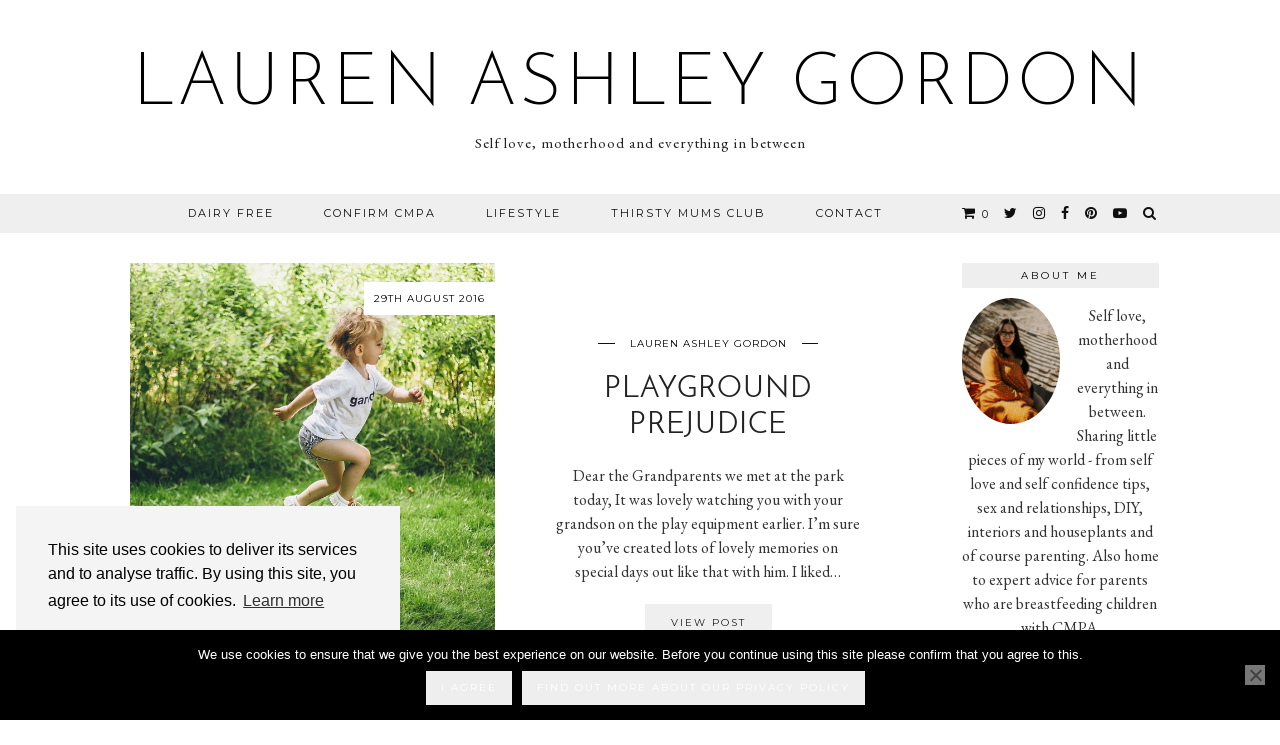

--- FILE ---
content_type: text/html; charset=UTF-8
request_url: https://dilanandme.com/tag/gender-stereotypes/
body_size: 15730
content:
<!DOCTYPE html>
<html lang="en-GB" itemscope itemtype="https://schema.org/WebSite">
<head>
	<meta charset="UTF-8">
	<meta name="viewport" content="width=device-width, initial-scale=1, maximum-scale=5">	
      <script type="text/javascript">
        (function(window, document){
          window._blogfoster=window._blogfoster || {};
          window._blogfoster.insights=window._blogfoster.insights || {};
          window._blogfoster.insights.websiteId=12616;
          var t="https://insights.blogfoster.com/v1/" + window._blogfoster.insights.websiteId + ".js";
          var e=document, s=e.createElement("script"), a=e.getElementsByTagName("script")[0];
          s.type="text/javascript"; s.defer=true; s.async=true; s.src=t; a.parentNode.insertBefore(s,a);
        })(window, document);
      </script>
    <meta name='robots' content='index, follow, max-image-preview:large, max-snippet:-1, max-video-preview:-1' />
<script>window._wca = window._wca || [];</script>

	<!-- This site is optimized with the Yoast SEO plugin v26.8 - https://yoast.com/product/yoast-seo-wordpress/ -->
	<title>gender stereotypes Archives - Lauren Ashley Gordon</title>
	<link rel="canonical" href="https://dilanandme.com/tag/gender-stereotypes/" />
	<meta property="og:locale" content="en_GB" />
	<meta property="og:type" content="article" />
	<meta property="og:title" content="gender stereotypes Archives - Lauren Ashley Gordon" />
	<meta property="og:url" content="https://dilanandme.com/tag/gender-stereotypes/" />
	<meta property="og:site_name" content="Lauren Ashley Gordon" />
	<meta name="twitter:card" content="summary_large_image" />
	<meta name="twitter:site" content="@dilanandme" />
	<script type="application/ld+json" class="yoast-schema-graph">{"@context":"https://schema.org","@graph":[{"@type":"CollectionPage","@id":"https://dilanandme.com/tag/gender-stereotypes/","url":"https://dilanandme.com/tag/gender-stereotypes/","name":"gender stereotypes Archives - Lauren Ashley Gordon","isPartOf":{"@id":"https://dilanandme.com/#website"},"primaryImageOfPage":{"@id":"https://dilanandme.com/tag/gender-stereotypes/#primaryimage"},"image":{"@id":"https://dilanandme.com/tag/gender-stereotypes/#primaryimage"},"thumbnailUrl":"https://dilanandme.com/wp-content/uploads/2016/08/509a8666_web-1.jpg","breadcrumb":{"@id":"https://dilanandme.com/tag/gender-stereotypes/#breadcrumb"},"inLanguage":"en-GB"},{"@type":"ImageObject","inLanguage":"en-GB","@id":"https://dilanandme.com/tag/gender-stereotypes/#primaryimage","url":"https://dilanandme.com/wp-content/uploads/2016/08/509a8666_web-1.jpg","contentUrl":"https://dilanandme.com/wp-content/uploads/2016/08/509a8666_web-1.jpg","width":1000,"height":667},{"@type":"BreadcrumbList","@id":"https://dilanandme.com/tag/gender-stereotypes/#breadcrumb","itemListElement":[{"@type":"ListItem","position":1,"name":"Home","item":"https://dilanandme.com/"},{"@type":"ListItem","position":2,"name":"gender stereotypes"}]},{"@type":"WebSite","@id":"https://dilanandme.com/#website","url":"https://dilanandme.com/","name":"Lauren Ashley Gordon","description":"Self love, motherhood and everything in between","potentialAction":[{"@type":"SearchAction","target":{"@type":"EntryPoint","urlTemplate":"https://dilanandme.com/?s={search_term_string}"},"query-input":{"@type":"PropertyValueSpecification","valueRequired":true,"valueName":"search_term_string"}}],"inLanguage":"en-GB"}]}</script>
	<!-- / Yoast SEO plugin. -->


<link rel='dns-prefetch' href='//cdnjs.cloudflare.com' />
<link rel='dns-prefetch' href='//stats.wp.com' />
<link rel='dns-prefetch' href='//fonts.googleapis.com' />
<link rel='dns-prefetch' href='//pipdigz.co.uk' />
<link rel="alternate" type="application/rss+xml" title="Lauren Ashley Gordon &raquo; Feed" href="https://dilanandme.com/feed/" />
<link rel="alternate" type="application/rss+xml" title="Lauren Ashley Gordon &raquo; Comments Feed" href="https://dilanandme.com/comments/feed/" />
<link rel="alternate" type="application/rss+xml" title="Lauren Ashley Gordon &raquo; gender stereotypes Tag Feed" href="https://dilanandme.com/tag/gender-stereotypes/feed/" />
		<!-- This site uses the Google Analytics by ExactMetrics plugin v8.11.1 - Using Analytics tracking - https://www.exactmetrics.com/ -->
		<!-- Note: ExactMetrics is not currently configured on this site. The site owner needs to authenticate with Google Analytics in the ExactMetrics settings panel. -->
					<!-- No tracking code set -->
				<!-- / Google Analytics by ExactMetrics -->
		<style id='wp-img-auto-sizes-contain-inline-css'>
img:is([sizes=auto i],[sizes^="auto," i]){contain-intrinsic-size:3000px 1500px}
/*# sourceURL=wp-img-auto-sizes-contain-inline-css */
</style>
<style id='wp-block-library-inline-css'>
:root{--wp-block-synced-color:#7a00df;--wp-block-synced-color--rgb:122,0,223;--wp-bound-block-color:var(--wp-block-synced-color);--wp-editor-canvas-background:#ddd;--wp-admin-theme-color:#007cba;--wp-admin-theme-color--rgb:0,124,186;--wp-admin-theme-color-darker-10:#006ba1;--wp-admin-theme-color-darker-10--rgb:0,107,160.5;--wp-admin-theme-color-darker-20:#005a87;--wp-admin-theme-color-darker-20--rgb:0,90,135;--wp-admin-border-width-focus:2px}@media (min-resolution:192dpi){:root{--wp-admin-border-width-focus:1.5px}}.wp-element-button{cursor:pointer}:root .has-very-light-gray-background-color{background-color:#eee}:root .has-very-dark-gray-background-color{background-color:#313131}:root .has-very-light-gray-color{color:#eee}:root .has-very-dark-gray-color{color:#313131}:root .has-vivid-green-cyan-to-vivid-cyan-blue-gradient-background{background:linear-gradient(135deg,#00d084,#0693e3)}:root .has-purple-crush-gradient-background{background:linear-gradient(135deg,#34e2e4,#4721fb 50%,#ab1dfe)}:root .has-hazy-dawn-gradient-background{background:linear-gradient(135deg,#faaca8,#dad0ec)}:root .has-subdued-olive-gradient-background{background:linear-gradient(135deg,#fafae1,#67a671)}:root .has-atomic-cream-gradient-background{background:linear-gradient(135deg,#fdd79a,#004a59)}:root .has-nightshade-gradient-background{background:linear-gradient(135deg,#330968,#31cdcf)}:root .has-midnight-gradient-background{background:linear-gradient(135deg,#020381,#2874fc)}:root{--wp--preset--font-size--normal:16px;--wp--preset--font-size--huge:42px}.has-regular-font-size{font-size:1em}.has-larger-font-size{font-size:2.625em}.has-normal-font-size{font-size:var(--wp--preset--font-size--normal)}.has-huge-font-size{font-size:var(--wp--preset--font-size--huge)}.has-text-align-center{text-align:center}.has-text-align-left{text-align:left}.has-text-align-right{text-align:right}.has-fit-text{white-space:nowrap!important}#end-resizable-editor-section{display:none}.aligncenter{clear:both}.items-justified-left{justify-content:flex-start}.items-justified-center{justify-content:center}.items-justified-right{justify-content:flex-end}.items-justified-space-between{justify-content:space-between}.screen-reader-text{border:0;clip-path:inset(50%);height:1px;margin:-1px;overflow:hidden;padding:0;position:absolute;width:1px;word-wrap:normal!important}.screen-reader-text:focus{background-color:#ddd;clip-path:none;color:#444;display:block;font-size:1em;height:auto;left:5px;line-height:normal;padding:15px 23px 14px;text-decoration:none;top:5px;width:auto;z-index:100000}html :where(.has-border-color){border-style:solid}html :where([style*=border-top-color]){border-top-style:solid}html :where([style*=border-right-color]){border-right-style:solid}html :where([style*=border-bottom-color]){border-bottom-style:solid}html :where([style*=border-left-color]){border-left-style:solid}html :where([style*=border-width]){border-style:solid}html :where([style*=border-top-width]){border-top-style:solid}html :where([style*=border-right-width]){border-right-style:solid}html :where([style*=border-bottom-width]){border-bottom-style:solid}html :where([style*=border-left-width]){border-left-style:solid}html :where(img[class*=wp-image-]){height:auto;max-width:100%}:where(figure){margin:0 0 1em}html :where(.is-position-sticky){--wp-admin--admin-bar--position-offset:var(--wp-admin--admin-bar--height,0px)}@media screen and (max-width:600px){html :where(.is-position-sticky){--wp-admin--admin-bar--position-offset:0px}}

/*# sourceURL=wp-block-library-inline-css */
</style><style id='global-styles-inline-css'>
:root{--wp--preset--aspect-ratio--square: 1;--wp--preset--aspect-ratio--4-3: 4/3;--wp--preset--aspect-ratio--3-4: 3/4;--wp--preset--aspect-ratio--3-2: 3/2;--wp--preset--aspect-ratio--2-3: 2/3;--wp--preset--aspect-ratio--16-9: 16/9;--wp--preset--aspect-ratio--9-16: 9/16;--wp--preset--color--black: #000000;--wp--preset--color--cyan-bluish-gray: #abb8c3;--wp--preset--color--white: #ffffff;--wp--preset--color--pale-pink: #f78da7;--wp--preset--color--vivid-red: #cf2e2e;--wp--preset--color--luminous-vivid-orange: #ff6900;--wp--preset--color--luminous-vivid-amber: #fcb900;--wp--preset--color--light-green-cyan: #7bdcb5;--wp--preset--color--vivid-green-cyan: #00d084;--wp--preset--color--pale-cyan-blue: #8ed1fc;--wp--preset--color--vivid-cyan-blue: #0693e3;--wp--preset--color--vivid-purple: #9b51e0;--wp--preset--gradient--vivid-cyan-blue-to-vivid-purple: linear-gradient(135deg,rgb(6,147,227) 0%,rgb(155,81,224) 100%);--wp--preset--gradient--light-green-cyan-to-vivid-green-cyan: linear-gradient(135deg,rgb(122,220,180) 0%,rgb(0,208,130) 100%);--wp--preset--gradient--luminous-vivid-amber-to-luminous-vivid-orange: linear-gradient(135deg,rgb(252,185,0) 0%,rgb(255,105,0) 100%);--wp--preset--gradient--luminous-vivid-orange-to-vivid-red: linear-gradient(135deg,rgb(255,105,0) 0%,rgb(207,46,46) 100%);--wp--preset--gradient--very-light-gray-to-cyan-bluish-gray: linear-gradient(135deg,rgb(238,238,238) 0%,rgb(169,184,195) 100%);--wp--preset--gradient--cool-to-warm-spectrum: linear-gradient(135deg,rgb(74,234,220) 0%,rgb(151,120,209) 20%,rgb(207,42,186) 40%,rgb(238,44,130) 60%,rgb(251,105,98) 80%,rgb(254,248,76) 100%);--wp--preset--gradient--blush-light-purple: linear-gradient(135deg,rgb(255,206,236) 0%,rgb(152,150,240) 100%);--wp--preset--gradient--blush-bordeaux: linear-gradient(135deg,rgb(254,205,165) 0%,rgb(254,45,45) 50%,rgb(107,0,62) 100%);--wp--preset--gradient--luminous-dusk: linear-gradient(135deg,rgb(255,203,112) 0%,rgb(199,81,192) 50%,rgb(65,88,208) 100%);--wp--preset--gradient--pale-ocean: linear-gradient(135deg,rgb(255,245,203) 0%,rgb(182,227,212) 50%,rgb(51,167,181) 100%);--wp--preset--gradient--electric-grass: linear-gradient(135deg,rgb(202,248,128) 0%,rgb(113,206,126) 100%);--wp--preset--gradient--midnight: linear-gradient(135deg,rgb(2,3,129) 0%,rgb(40,116,252) 100%);--wp--preset--font-size--small: 13px;--wp--preset--font-size--medium: 20px;--wp--preset--font-size--large: 36px;--wp--preset--font-size--x-large: 42px;--wp--preset--spacing--20: 0.44rem;--wp--preset--spacing--30: 0.67rem;--wp--preset--spacing--40: 1rem;--wp--preset--spacing--50: 1.5rem;--wp--preset--spacing--60: 2.25rem;--wp--preset--spacing--70: 3.38rem;--wp--preset--spacing--80: 5.06rem;--wp--preset--shadow--natural: 6px 6px 9px rgba(0, 0, 0, 0.2);--wp--preset--shadow--deep: 12px 12px 50px rgba(0, 0, 0, 0.4);--wp--preset--shadow--sharp: 6px 6px 0px rgba(0, 0, 0, 0.2);--wp--preset--shadow--outlined: 6px 6px 0px -3px rgb(255, 255, 255), 6px 6px rgb(0, 0, 0);--wp--preset--shadow--crisp: 6px 6px 0px rgb(0, 0, 0);}:where(.is-layout-flex){gap: 0.5em;}:where(.is-layout-grid){gap: 0.5em;}body .is-layout-flex{display: flex;}.is-layout-flex{flex-wrap: wrap;align-items: center;}.is-layout-flex > :is(*, div){margin: 0;}body .is-layout-grid{display: grid;}.is-layout-grid > :is(*, div){margin: 0;}:where(.wp-block-columns.is-layout-flex){gap: 2em;}:where(.wp-block-columns.is-layout-grid){gap: 2em;}:where(.wp-block-post-template.is-layout-flex){gap: 1.25em;}:where(.wp-block-post-template.is-layout-grid){gap: 1.25em;}.has-black-color{color: var(--wp--preset--color--black) !important;}.has-cyan-bluish-gray-color{color: var(--wp--preset--color--cyan-bluish-gray) !important;}.has-white-color{color: var(--wp--preset--color--white) !important;}.has-pale-pink-color{color: var(--wp--preset--color--pale-pink) !important;}.has-vivid-red-color{color: var(--wp--preset--color--vivid-red) !important;}.has-luminous-vivid-orange-color{color: var(--wp--preset--color--luminous-vivid-orange) !important;}.has-luminous-vivid-amber-color{color: var(--wp--preset--color--luminous-vivid-amber) !important;}.has-light-green-cyan-color{color: var(--wp--preset--color--light-green-cyan) !important;}.has-vivid-green-cyan-color{color: var(--wp--preset--color--vivid-green-cyan) !important;}.has-pale-cyan-blue-color{color: var(--wp--preset--color--pale-cyan-blue) !important;}.has-vivid-cyan-blue-color{color: var(--wp--preset--color--vivid-cyan-blue) !important;}.has-vivid-purple-color{color: var(--wp--preset--color--vivid-purple) !important;}.has-black-background-color{background-color: var(--wp--preset--color--black) !important;}.has-cyan-bluish-gray-background-color{background-color: var(--wp--preset--color--cyan-bluish-gray) !important;}.has-white-background-color{background-color: var(--wp--preset--color--white) !important;}.has-pale-pink-background-color{background-color: var(--wp--preset--color--pale-pink) !important;}.has-vivid-red-background-color{background-color: var(--wp--preset--color--vivid-red) !important;}.has-luminous-vivid-orange-background-color{background-color: var(--wp--preset--color--luminous-vivid-orange) !important;}.has-luminous-vivid-amber-background-color{background-color: var(--wp--preset--color--luminous-vivid-amber) !important;}.has-light-green-cyan-background-color{background-color: var(--wp--preset--color--light-green-cyan) !important;}.has-vivid-green-cyan-background-color{background-color: var(--wp--preset--color--vivid-green-cyan) !important;}.has-pale-cyan-blue-background-color{background-color: var(--wp--preset--color--pale-cyan-blue) !important;}.has-vivid-cyan-blue-background-color{background-color: var(--wp--preset--color--vivid-cyan-blue) !important;}.has-vivid-purple-background-color{background-color: var(--wp--preset--color--vivid-purple) !important;}.has-black-border-color{border-color: var(--wp--preset--color--black) !important;}.has-cyan-bluish-gray-border-color{border-color: var(--wp--preset--color--cyan-bluish-gray) !important;}.has-white-border-color{border-color: var(--wp--preset--color--white) !important;}.has-pale-pink-border-color{border-color: var(--wp--preset--color--pale-pink) !important;}.has-vivid-red-border-color{border-color: var(--wp--preset--color--vivid-red) !important;}.has-luminous-vivid-orange-border-color{border-color: var(--wp--preset--color--luminous-vivid-orange) !important;}.has-luminous-vivid-amber-border-color{border-color: var(--wp--preset--color--luminous-vivid-amber) !important;}.has-light-green-cyan-border-color{border-color: var(--wp--preset--color--light-green-cyan) !important;}.has-vivid-green-cyan-border-color{border-color: var(--wp--preset--color--vivid-green-cyan) !important;}.has-pale-cyan-blue-border-color{border-color: var(--wp--preset--color--pale-cyan-blue) !important;}.has-vivid-cyan-blue-border-color{border-color: var(--wp--preset--color--vivid-cyan-blue) !important;}.has-vivid-purple-border-color{border-color: var(--wp--preset--color--vivid-purple) !important;}.has-vivid-cyan-blue-to-vivid-purple-gradient-background{background: var(--wp--preset--gradient--vivid-cyan-blue-to-vivid-purple) !important;}.has-light-green-cyan-to-vivid-green-cyan-gradient-background{background: var(--wp--preset--gradient--light-green-cyan-to-vivid-green-cyan) !important;}.has-luminous-vivid-amber-to-luminous-vivid-orange-gradient-background{background: var(--wp--preset--gradient--luminous-vivid-amber-to-luminous-vivid-orange) !important;}.has-luminous-vivid-orange-to-vivid-red-gradient-background{background: var(--wp--preset--gradient--luminous-vivid-orange-to-vivid-red) !important;}.has-very-light-gray-to-cyan-bluish-gray-gradient-background{background: var(--wp--preset--gradient--very-light-gray-to-cyan-bluish-gray) !important;}.has-cool-to-warm-spectrum-gradient-background{background: var(--wp--preset--gradient--cool-to-warm-spectrum) !important;}.has-blush-light-purple-gradient-background{background: var(--wp--preset--gradient--blush-light-purple) !important;}.has-blush-bordeaux-gradient-background{background: var(--wp--preset--gradient--blush-bordeaux) !important;}.has-luminous-dusk-gradient-background{background: var(--wp--preset--gradient--luminous-dusk) !important;}.has-pale-ocean-gradient-background{background: var(--wp--preset--gradient--pale-ocean) !important;}.has-electric-grass-gradient-background{background: var(--wp--preset--gradient--electric-grass) !important;}.has-midnight-gradient-background{background: var(--wp--preset--gradient--midnight) !important;}.has-small-font-size{font-size: var(--wp--preset--font-size--small) !important;}.has-medium-font-size{font-size: var(--wp--preset--font-size--medium) !important;}.has-large-font-size{font-size: var(--wp--preset--font-size--large) !important;}.has-x-large-font-size{font-size: var(--wp--preset--font-size--x-large) !important;}
/*# sourceURL=global-styles-inline-css */
</style>

<style id='classic-theme-styles-inline-css'>
/*! This file is auto-generated */
.wp-block-button__link{color:#fff;background-color:#32373c;border-radius:9999px;box-shadow:none;text-decoration:none;padding:calc(.667em + 2px) calc(1.333em + 2px);font-size:1.125em}.wp-block-file__button{background:#32373c;color:#fff;text-decoration:none}
/*# sourceURL=/wp-includes/css/classic-themes.min.css */
</style>
<link crossorigin="anonymous" rel='stylesheet' id='apsp-font-opensans-css' href='//fonts.googleapis.com/css?family=Open+Sans&#038;ver=6.9' media='all' />
<link rel='stylesheet' id='apsp-frontend-css-css' href='https://dilanandme.com/wp-content/plugins/accesspress-pinterest/css/frontend.css?ver=3.3.5' media='all' />
<link rel='stylesheet' id='aalb_basics_css-css' href='https://dilanandme.com/wp-content/plugins/amazon-associates-link-builder/css/aalb_basics.css?ver=1.9.3' media='all' />
<link rel='stylesheet' id='contact-form-7-css' href='https://dilanandme.com/wp-content/plugins/contact-form-7/includes/css/styles.css?ver=6.1.4' media='all' />
<link rel='stylesheet' id='cookie-notice-front-css' href='https://dilanandme.com/wp-content/plugins/cookie-notice/css/front.min.css?ver=2.5.11' media='all' />
<link rel='stylesheet' id='woocommerce-layout-css' href='https://dilanandme.com/wp-content/plugins/woocommerce/assets/css/woocommerce-layout.css?ver=10.4.3' media='all' />
<style id='woocommerce-layout-inline-css'>

	.infinite-scroll .woocommerce-pagination {
		display: none;
	}
/*# sourceURL=woocommerce-layout-inline-css */
</style>
<link rel='stylesheet' id='woocommerce-smallscreen-css' href='https://dilanandme.com/wp-content/plugins/woocommerce/assets/css/woocommerce-smallscreen.css?ver=10.4.3' media='only screen and (max-width: 768px)' />
<link rel='stylesheet' id='woocommerce-general-css' href='https://dilanandme.com/wp-content/plugins/woocommerce/assets/css/woocommerce.css?ver=10.4.3' media='all' />
<style id='woocommerce-inline-inline-css'>
.woocommerce form .form-row .required { visibility: visible; }
/*# sourceURL=woocommerce-inline-inline-css */
</style>
<link rel='stylesheet' id='wc-gateway-ppec-frontend-css' href='https://dilanandme.com/wp-content/plugins/woocommerce-gateway-paypal-express-checkout/assets/css/wc-gateway-ppec-frontend.css?ver=2.1.3' media='all' />
<link rel='stylesheet' id='p3-core-responsive-css' href='https://pipdigz.co.uk/p3/css/core_resp.css' media='all' />
<link rel='stylesheet' id='pipdigicons-css' href='https://pipdigz.co.uk/fonts/pipdigicons.css' media='all' />
<link rel='stylesheet' id='pipdig-style-css' href='https://dilanandme.com/wp-content/themes/pipdig-equinox/style.css?ver=1590792848' media='all' />
<link rel='stylesheet' id='pipdig-responsive-css' href='https://dilanandme.com/wp-content/themes/pipdig-equinox/css/responsive.css?ver=1590792848' media='all' />
<link crossorigin="anonymous" rel='stylesheet' id='pipdig-fonts-css' href='https://fonts.googleapis.com/css?family=Montserrat|EB+Garamond:400,400i,700,700i' media='all' />
<link rel='stylesheet' id='pipdig-josefin-sans-css' href='https://pipdigz.co.uk/fonts/josefin_sans/style.css' media='all' />
<script src="https://dilanandme.com/wp/wp-includes/js/jquery/jquery.min.js?ver=3.7.1" id="jquery-core-js"></script>
<script src="https://dilanandme.com/wp/wp-includes/js/jquery/jquery-migrate.min.js?ver=3.4.1" id="jquery-migrate-js"></script>
<script src="https://dilanandme.com/wp-content/plugins/woocommerce/assets/js/jquery-blockui/jquery.blockUI.min.js?ver=2.7.0-wc.10.4.3" id="wc-jquery-blockui-js" defer data-wp-strategy="defer"></script>
<script id="wc-add-to-cart-js-extra">
var wc_add_to_cart_params = {"ajax_url":"/wp/wp-admin/admin-ajax.php","wc_ajax_url":"/?wc-ajax=%%endpoint%%","i18n_view_cart":"View basket","cart_url":"https://dilanandme.com/basket/","is_cart":"","cart_redirect_after_add":"no"};
//# sourceURL=wc-add-to-cart-js-extra
</script>
<script src="https://dilanandme.com/wp-content/plugins/woocommerce/assets/js/frontend/add-to-cart.min.js?ver=10.4.3" id="wc-add-to-cart-js" defer data-wp-strategy="defer"></script>
<script src="https://dilanandme.com/wp-content/plugins/woocommerce/assets/js/js-cookie/js.cookie.min.js?ver=2.1.4-wc.10.4.3" id="wc-js-cookie-js" defer data-wp-strategy="defer"></script>
<script id="woocommerce-js-extra">
var woocommerce_params = {"ajax_url":"/wp/wp-admin/admin-ajax.php","wc_ajax_url":"/?wc-ajax=%%endpoint%%","i18n_password_show":"Show password","i18n_password_hide":"Hide password"};
//# sourceURL=woocommerce-js-extra
</script>
<script src="https://dilanandme.com/wp-content/plugins/woocommerce/assets/js/frontend/woocommerce.min.js?ver=10.4.3" id="woocommerce-js" defer data-wp-strategy="defer"></script>
<script src="https://stats.wp.com/s-202605.js" id="woocommerce-analytics-js" defer data-wp-strategy="defer"></script>

<!-- OG: 3.2.4 -->
<meta property="og:image" content="https://dilanandme.com/wp-content/uploads/2020/05/cropped-Copy-of-Copy-of-Lauren-Ashley-Gordon-1-1.png"><meta property="og:type" content="website"><meta property="og:locale" content="en_GB"><meta property="og:site_name" content="Lauren Ashley Gordon"><meta property="og:url" content="https://dilanandme.com/tag/gender-stereotypes/"><meta property="og:title" content="gender stereotypes Archives - Lauren Ashley Gordon">

<meta property="twitter:partner" content="ogwp"><meta property="twitter:title" content="gender stereotypes Archives - Lauren Ashley Gordon"><meta property="twitter:url" content="https://dilanandme.com/tag/gender-stereotypes/">
<meta itemprop="image" content="https://dilanandme.com/wp-content/uploads/2020/05/cropped-Copy-of-Copy-of-Lauren-Ashley-Gordon-1-1.png"><meta itemprop="name" content="gender stereotypes Archives - Lauren Ashley Gordon">
<!-- /OG -->

<link rel="https://api.w.org/" href="https://dilanandme.com/wp-json/" /><link rel="alternate" title="JSON" type="application/json" href="https://dilanandme.com/wp-json/wp/v2/tags/70" /><link rel="EditURI" type="application/rsd+xml" title="RSD" href="https://dilanandme.com/wp/xmlrpc.php?rsd" />
<meta name="generator" content="WordPress 6.9" />
<meta name="generator" content="WooCommerce 10.4.3" />
<script type='text/javascript' data-cfasync='false'>var _mmunch = {'front': false, 'page': false, 'post': false, 'category': false, 'author': false, 'search': false, 'attachment': false, 'tag': false};_mmunch['tag'] = true;</script><script data-cfasync="false" src="//a.mailmunch.co/app/v1/site.js" id="mailmunch-script" data-plugin="mailmunch" data-mailmunch-site-id="326944" async></script>	<style>img#wpstats{display:none}</style>
				<!--noptimize-->
		<style>
		.p3_instagram_post{width:14.285714285714%}
				@media only screen and (max-width: 719px) {
			.p3_instagram_post {
				width: 25%;
			}
		}
				</style>
		<!--/noptimize-->
		<!--noptimize--> <!-- Cust --> <style>.more-link, .read-more, .btn, button, input[type="button"], input[type="reset"], input[type="submit"], .site-main .paging-navigation .nav-next.homepage_central_nav a {background:#eeeeee !important;border:0}.more-link, .more-link:hover, .read-more, .lem_listing_content .read-more:hover {color:#000000 !important}</style> <!-- /Cust --> <!--/noptimize-->	<noscript><style>.woocommerce-product-gallery{ opacity: 1 !important; }</style></noscript>
	<!-- There is no amphtml version available for this URL. --><link rel="icon" href="https://dilanandme.com/wp-content/uploads/2020/05/cropped-Copy-of-Copy-of-Lauren-Ashley-Gordon-1-1-32x32.png" sizes="32x32" />
<link rel="icon" href="https://dilanandme.com/wp-content/uploads/2020/05/cropped-Copy-of-Copy-of-Lauren-Ashley-Gordon-1-1-192x192.png" sizes="192x192" />
<link rel="apple-touch-icon" href="https://dilanandme.com/wp-content/uploads/2020/05/cropped-Copy-of-Copy-of-Lauren-Ashley-Gordon-1-1-180x180.png" />
<meta name="msapplication-TileImage" content="https://dilanandme.com/wp-content/uploads/2020/05/cropped-Copy-of-Copy-of-Lauren-Ashley-Gordon-1-1-270x270.png" />
	
	<!-- p3 width customizer START -->
	<style>
	.site-main .row > .col-xs-8 {
		width: 76%;
	}
	.site-main .row > .col-xs-pull-8 {
		right: 76%;
	}
	.site-main .row > .col-xs-push-8 {
		left: 76%;
	}
	.site-main .row > .col-xs-offset-8 {
		margin-left: 76%;
	}
		
	.site-main .row > .col-xs-4:not(.p3_featured_panel):not(.p3_featured_cat):not(.p_archive_item) {
		width: 24%;
	}
	.site-main .row > .col-xs-pull-4:not(.p3_featured_panel):not(.p3_featured_cat):not(.p_archive_item) {
		right: 24%;
	}
	.site-main .row > .col-xs-push-4:not(.p3_featured_panel):not(.p3_featured_cat):not(.p_archive_item) {
		left: 24%;
	}
	.site-main .row > .col-xs-offset-4:not(.p3_featured_panel):not(.p3_featured_cat):not(.p_archive_item) {
		margin-left: 24%;
	}
		
		
		
	@media (min-width: 768px) { 
		.site-main .row > .col-sm-8 {
			width: 76%;
		}
		.site-main .row > .col-sm-pull-8 {
			right: 76%;
		}
		.site-main .row > .col-sm-push-8 {
			left: 76%;
		}
		.site-main .row > .col-sm-offset-8 {
			margin-left: 76%;
		}
		
		.site-main .row > .col-sm-4:not(.p3_featured_panel):not(.p3_featured_cat):not(.p_archive_item) {
			width: 24%;
		}
		.site-main .row > .col-sm-pull-4:not(.p3_featured_panel):not(.p3_featured_cat):not(.p_archive_item) {
			right: 24%;
		}
		.site-main .row > .col-sm-push-4:not(.p3_featured_panel):not(.p3_featured_cat):not(.p_archive_item) {
			left: 24%;
		}
		.site-main .row > .col-sm-offset-4:not(.p3_featured_panel):not(.p3_featured_cat):not(.p_archive_item) {
			margin-left: 24%;
		}
	}
		
	@media (min-width: 992px) {
		.site-main .row > .col-md-8 {
			width: 76%;
		}
		.site-main .row > .col-md-pull-8 {
			right: 76%;
		}
		.site-main .row > .col-md-push-8 {
			left: 76%;
		}
		.site-main .row > .col-md-offset-8 {
			margin-left: 76%;
		}
		
		.site-main .row > .col-md-4:not(.p3_featured_panel):not(.p3_featured_cat):not(.p_archive_item) {
			width: 24%;
		}
		.site-main .row > .col-md-pull-4:not(.p3_featured_panel):not(.p3_featured_cat):not(.p_archive_item) {
			right: 24%;
		}
		.site-main .row > .col-md-push-4:not(.p3_featured_panel):not(.p3_featured_cat):not(.p_archive_item) {
			left: 24%;
		}
		.site-main .row > .col-md-offset-4:not(.p3_featured_panel):not(.p3_featured_cat):not(.p_archive_item) {
			margin-left: 24%;
		}
	}
		
	@media (min-width: 1200px) {
		.site-main .row > .col-lg-8 {
			width: 76%;
		}
		.site-main .row > .col-lg-pull-8 {
			right: 76%;
		}
		.site-main .row > .col-lg-push-8 {
			left: 76%;
		}
		.site-main .row > .col-lg-offset-8 {
			margin-left: 76%;
		}
		
		.site-main .row > .col-lg-4:not(.p3_featured_panel):not(.p3_featured_cat):not(.p_archive_item) {
			width: 24%;
		}
		.site-main .row > .col-lg-pull-4:not(.p3_featured_panel):not(.p3_featured_cat):not(.p_archive_item) {
			right: 24%;
		}
		.site-main .row > .col-lg-push-4:not(.p3_featured_panel):not(.p3_featured_cat):not(.p_archive_item) {
			left: 24%;
		}
		.site-main .row > .col-lg-offset-4:not(.p3_featured_panel):not(.p3_featured_cat):not(.p_archive_item) {
			margin-left: 24%;
		}
	}
	</style>
	<!-- p3 width customizer END -->
	
		<link rel='stylesheet' id='wc-blocks-style-css' href='https://dilanandme.com/wp-content/plugins/woocommerce/assets/client/blocks/wc-blocks.css?ver=wc-10.4.3' media='all' />
</head>

<body class="archive tag tag-gender-stereotypes tag-70 wp-theme-pipdig-equinox theme-pipdig-equinox cookies-not-set woocommerce-no-js pipdig_sidebar_active">

	
		
	<header class="site-header nopin">
		<div class="clearfix container">
			<div class="site-branding">
						<div class="site-title">
					<a href="https://dilanandme.com/" title="Lauren Ashley Gordon" rel="home">
						Lauren Ashley Gordon					</a>
				</div>
							<div class="site-description">Self love, motherhood and everything in between</div>			</div>
		</div>
	</header><!-- .site-header -->

	<div class="site-top">
				<div class="clearfix container">
			<nav id="main_menu_under_header" class="site-menu">
				<div class="clearfix menu-bar"><ul id="menu-main-menu" class="menu"><li id="menu-item-1779" class="menu-item menu-item-type-post_type menu-item-object-page menu-item-has-children menu-item-1779"><a href="https://dilanandme.com/dairyfree/">Dairy Free</a>
<ul class="sub-menu">
	<li id="menu-item-6561" class="menu-item menu-item-type-post_type menu-item-object-post menu-item-6561"><a href="https://dilanandme.com/survival-guide-cmpa/">The Ultimate Survival Guide For Breastfeeding With CMPA</a></li>
	<li id="menu-item-4278" class="menu-item menu-item-type-post_type menu-item-object-page menu-item-4278"><a href="https://dilanandme.com/dairyfree/treats-list/">Dairy &#038; Soya Free Treats List</a></li>
	<li id="menu-item-4279" class="menu-item menu-item-type-post_type menu-item-object-post menu-item-4279"><a href="https://dilanandme.com/confirm-cmpa/">How To Confirm CMPA</a></li>
	<li id="menu-item-4276" class="menu-item menu-item-type-post_type menu-item-object-post menu-item-4276"><a href="https://dilanandme.com/alternative-milks-cmpa/">Dairy Free Milks Comparison Chart</a></li>
	<li id="menu-item-6564" class="menu-item menu-item-type-post_type menu-item-object-post menu-item-6564"><a href="https://dilanandme.com/milk-ladder-guide/">Milk Ladder Guide – Breastfeeding With CMPA</a></li>
	<li id="menu-item-6566" class="menu-item menu-item-type-post_type menu-item-object-post menu-item-6566"><a href="https://dilanandme.com/cmpa-moving-on-from-breastfeeding/">Breastfeeding With CMPA – Thinking About Moving On From Breastfeeding?</a></li>
	<li id="menu-item-4274" class="menu-item menu-item-type-post_type menu-item-object-post menu-item-4274"><a href="https://dilanandme.com/when-symptoms-havent-gone-breastfeeding-with-cmpa/">When Dairy Free Doesn’t Work</a></li>
	<li id="menu-item-6563" class="menu-item menu-item-type-post_type menu-item-object-post menu-item-6563"><a href="https://dilanandme.com/tips-for-keeping-a-food-diary-breastfeeding-with-cmpa/">Tips for Keeping a Food Diary – Breastfeeding With CMPA</a></li>
</ul>
</li>
<li id="menu-item-7400" class="menu-item menu-item-type-post_type menu-item-object-post menu-item-7400"><a href="https://dilanandme.com/confirm-cmpa/">Confirm CMPA</a></li>
<li id="menu-item-7399" class="menu-item menu-item-type-taxonomy menu-item-object-category menu-item-has-children menu-item-7399"><a href="https://dilanandme.com/category/lauren-ashley-gordon/">Lifestyle</a>
<ul class="sub-menu">
	<li id="menu-item-7392" class="menu-item menu-item-type-taxonomy menu-item-object-category menu-item-7392"><a href="https://dilanandme.com/category/lauren-ashley-gordon/self-love/">Self Love</a></li>
	<li id="menu-item-7393" class="menu-item menu-item-type-taxonomy menu-item-object-category menu-item-7393"><a href="https://dilanandme.com/category/lauren-ashley-gordon/relationships/">Relationships</a></li>
	<li id="menu-item-7394" class="menu-item menu-item-type-taxonomy menu-item-object-category menu-item-7394"><a href="https://dilanandme.com/category/lauren-ashley-gordon/parenting/">Parenting</a></li>
	<li id="menu-item-7382" class="menu-item menu-item-type-taxonomy menu-item-object-category menu-item-7382"><a href="https://dilanandme.com/category/lauren-ashley-gordon/interiors/">Interiors</a></li>
	<li id="menu-item-7395" class="menu-item menu-item-type-taxonomy menu-item-object-category menu-item-7395"><a href="https://dilanandme.com/category/lauren-ashley-gordon/travel/">Travel</a></li>
	<li id="menu-item-7396" class="menu-item menu-item-type-taxonomy menu-item-object-category menu-item-7396"><a href="https://dilanandme.com/category/lauren-ashley-gordon/home-education/">Home Education</a></li>
</ul>
</li>
<li id="menu-item-6145" class="menu-item menu-item-type-post_type menu-item-object-page menu-item-6145"><a href="https://dilanandme.com/thirstymumsclub/">Thirsty Mums Club</a></li>
<li id="menu-item-1928" class="menu-item menu-item-type-post_type menu-item-object-page menu-item-has-children menu-item-1928"><a href="https://dilanandme.com/contact/">Contact</a>
<ul class="sub-menu">
	<li id="menu-item-831" class="menu-item menu-item-type-post_type menu-item-object-page menu-item-831"><a href="https://dilanandme.com/work-with-me/">Work With Me</a></li>
	<li id="menu-item-1927" class="menu-item menu-item-type-post_type menu-item-object-page menu-item-1927"><a href="https://dilanandme.com/disclosure/">Disclosure</a></li>
	<li id="menu-item-4272" class="menu-item menu-item-type-post_type menu-item-object-page menu-item-privacy-policy menu-item-4272"><a href="https://dilanandme.com/?page_id=4167">Website Privacy Policy</a></li>
</ul>
</li>
<li class="socialz top-socialz"><a href="https://dilanandme.com/basket/" rel="nofollow noopener" aria-label="Shopping cart" title="Shopping cart"><i class="pipdigicons pipdigicons-shopping-cart"></i><span id="p3_navbar_cart_count"> 0</span></a><a href="https://twitter.com/dilanandme" target="_blank" rel="nofollow noopener" aria-label="twitter" title="twitter"><i class="pipdigicons pipdigicons-twitter"></i></a><a href="https://instagram.com/laurenashleygordon" target="_blank" rel="nofollow noopener" aria-label="instagram" title="instagram"><i class="pipdigicons pipdigicons-instagram"></i></a><a href="https://www.facebook.com/Dilanandme" target="_blank" rel="nofollow noopener" aria-label="facebook" title="facebook"><i class="pipdigicons pipdigicons-facebook"></i></a><a href="https://uk.pinterest.com/Dilan_andme/" target="_blank" rel="nofollow noopener" aria-label="pinterest" title="pinterest"><i class="pipdigicons pipdigicons-pinterest"></i></a><a href="https://www.youtube.com/channel/UCVoJBdpUijnVoLRMVNcmF4Q" target="_blank" rel="nofollow noopener" aria-label="youtube" title="youtube"><i class="pipdigicons pipdigicons-youtube-play"></i></a><a id="p3_search_btn" class="toggle-search" aria-label="Search" title="Search"><i class="pipdigicons pipdigicons-search"></i></a></li><li class="pipdig_navbar_search"><form role="search" method="get" class="search-form" action="https://dilanandme.com/">
	<div class="form-group">
		<input type="search" class="form-control" placeholder="Type some keywords..." value="" name="s" autocomplete="off">
	</div>
</form></li></ul></div>			</nav><!-- .site-menu -->
		</div>
					</div><!-- .site-top -->
	
	
	<div class="site-main">
	
		
				
			
				
				
		<div class="clearfix container">
		
						
			
	
	<div class="row">
	
			
		<div id="content" class="col-sm-8 content-area">
		
				
		
				
						
									<article id="post-248" class="clearfix post-248 post type-post status-publish format-standard has-post-thumbnail hentry category-lauren-ashley-gordon category-parenting tag-equal-opportunities tag-equal-rights tag-feminism tag-gender-inquality tag-gender-pay-gap tag-gender-stereotypes">

	<div class="col-sm-6 post-listing">
		<a href="https://dilanandme.com/playground-prejudice/" title="Playground Prejudice" >
							<div class="post-listing-img nopin" style="background-image:url(https://dilanandme.com/wp-content/uploads/2016/08/509a8666_web-1.jpg);">
												<div class="left-right-date right-date pipdig_meta"><time datetime="2016-08">29th August 2016</time></div>
								<img src="[data-uri]" alt="Playground Prejudice" class="p3_invisible" data-pin-nopin="true" data-data-pin-media="https://dilanandme.com/wp-content/uploads/2016/08/509a8666_web-1.jpg" data-pin-description="Playground Prejudice" data-p3-pin-link="https://dilanandme.com/playground-prejudice/" />
			</div>
		</a>
	</div>
		
	<div class="col-sm-6 post-listing lem_listing_content">
		
		<div class="entry-meta entry-line" style="display:none">
			<span class="date-bar-white-bg"><span class="vcard author show-author"><span class="fn"><a href="https://dilanandme.com/author/dhib_2120/" title="Posts by Dilan and Me" rel="author">Dilan and Me</a></span><span class="show-author"> / </span></span><span class="entry-date updated"><time datetime="2016-08">29th August 2016</time></span></span>
		</div>

		<div class="pipdig_geo_tag pipdig_meta">
						<span >
			<a href="https://dilanandme.com/category/lauren-ashley-gordon/">Lauren Ashley Gordon</a>			</span>
		</div>
		
		<h2 class="entry-title p_post_titles_font"><a href="https://dilanandme.com/playground-prejudice/" rel="bookmark">Playground Prejudice</a></h2>
		
		<p>Dear the Grandparents we met at the park today, It was lovely watching you with your grandson on the play equipment earlier. I&#8217;m sure you&#8217;ve created lots of lovely memories on special days out like that with him. I liked&hellip;</p>
		
					<a class="read-more" href="https://dilanandme.com/playground-prejudice/" style="margin-bottom:12px;">View Post</a>
				
					<div class="listing-comments pipdig_meta"><a href="https://dilanandme.com/playground-prejudice/" data-disqus-url="https://dilanandme.com/playground-prejudice/"><i class="pipdigicons pipdigicons-comments"></i> 6 Comments</a></div>
				
		<div class="addthis_toolbox"><span class="p3_share_title">  </span><a href="https://www.facebook.com/sharer.php?u=https://dilanandme.com/playground-prejudice/" target="_blank" rel="nofollow noopener" aria-label="Share on Facebook" title="Share on Facebook"><i class="pipdigicons pipdigicons-facebook" aria-hidden="true"></i></a><a href="https://twitter.com/share?url=https://dilanandme.com/playground-prejudice/&#038;text=Playground%20Prejudice&#038;via=dilanandme" target="_blank" rel="nofollow noopener" aria-label="Share on Twitter" title="Share on Twitter"><i class="pipdigicons pipdigicons-twitter" aria-hidden="true"></i></a><a href="https://pinterest.com/pin/create/link/?url=https://dilanandme.com/playground-prejudice/&#038;media=https://dilanandme.com/wp-content/uploads/2016/08/509a8666_web-1.jpg&#038;description=Playground%20Prejudice" target="_blank" rel="nofollow noopener" aria-label="Share on Pinterest" title="Share on Pinterest"><i class="pipdigicons pipdigicons-pinterest" aria-hidden="true"></i></a></div>	</div>
	
		<!--noptimize-->
	<script type="application/ld+json">
	{
		"@context": "https://schema.org", 
		"@type": "BlogPosting",
		"headline": "Playground Prejudice",
		"image": {
			"@type": "imageObject",
			"url": "https://dilanandme.com/wp-content/uploads/2016/08/509a8666_web-1-800x534.jpg",
			"height": "200",
			"width": "300"
		},
		"publisher": {
			"@type": "Organization",
			"name": "Lauren Ashley Gordon",
			"logo": {
				"@type": "imageObject",
				"url": "https://pipdigz.co.uk/p3/img/placeholder-publisher.png"
			}
		},
		"mainEntityOfPage": "https://dilanandme.com/playground-prejudice/",
		"url": "https://dilanandme.com/playground-prejudice/",
		"datePublished": "2016-08-29",
		"dateModified": "2020-05-30",
		"description": "Dear the Grandparents we met at the park today, It was lovely watching you with your grandson on the play equipment earlier. I&#8217;m sure you&#8217;ve created lots of lovely memories on special days out like that with him. I liked&hellip;",
		"articleBody": "Dear the Grandparents we met at the park today, It was lovely watching you with your grandson on the play equipment earlier. I&#8217;m sure you&#8217;ve created lots of lovely memories on special days out like that with him. I liked&hellip;",
		"author": {
			"@type": "Person",
			"name": "Dilan and Me"
		}
	}
	</script>
	<!--/noptimize-->
		
</article><!-- #post-248 -->

				
			
			
			<div class="clearfix"></div>
			<div class="next-prev-hider"></div>
			
				
		
		</div><!-- .content-area -->

		
	<div class="col-sm-4 site-sidebar nopin" role="complementary">
		<aside id="pipdig_widget_profile-4" class="widget pipdig_widget_profile"><h3 class="widget-title"><span>About Me</span></h3><img src="https://dilanandme.com/wp-content/uploads/2020/05/laurenashleygordon-800x1025.png" alt="" style="-webkit-border-radius:50%;-moz-border-radius:50%;border-radius:50%;" data-pin-nopin="true" class="nopin profile_col_50" /><p>Self love, motherhood and everything in between. Sharing little pieces of my world - from self love and self confidence tips, sex and relationships, DIY, interiors and houseplants and of course parenting. Also home to expert advice for parents who are breastfeeding children with CMPA.</p>
<div class="clearfix"></div></aside><aside id="pipdig_widget_popular_posts-3" class="widget pipdig_widget_popular_posts"><h3 class="widget-title"><span>More From Me</span></h3>
	<ul id="p3_pop_widget_65574700" class="p3_popular_posts_widget" class="nopin">
	
		
		
			
					<li>
				<a href="https://dilanandme.com/strep-vs-a-common-sore-throat-how-parents-can-tell-the-difference/" aria-label="Strep vs a Common Sore Throat: How Parents Can Tell the Difference">
											<div class="p3_cover_me " style="background-image:url(https://pipdigz.co.uk/p3/img/catch-placeholder.jpg);">
							<img src="[data-uri]" alt="Strep vs a Common Sore Throat: How Parents Can Tell the Difference" class="p3_invisible" />
						</div>
										<h4 class="p_post_titles_font">Strep vs a Common Sore Throat: How Parents Can Tell the &hellip;</h4>
				</a>
			</li>
		
			
					<li>
				<a href="https://dilanandme.com/understanding-and-supporting-your-childs-relationship-with-food/" aria-label="Understanding and Supporting Your Child&#8217;s Relationship with Food">
											<div class="p3_cover_me " style="background-image:url(https://pipdigz.co.uk/p3/img/catch-placeholder.jpg);">
							<img src="[data-uri]" alt="Understanding and Supporting Your Child&#8217;s Relationship with Food" class="p3_invisible" />
						</div>
										<h4 class="p_post_titles_font">Understanding and Supporting Your Child&#8217;s Relationship with Food</h4>
				</a>
			</li>
		
			
					<li>
				<a href="https://dilanandme.com/navigating-single-motherhood/" aria-label="Navigating single motherhood">
											<div class="p3_cover_me " style="background-image:url(https://pipdigz.co.uk/p3/img/catch-placeholder.jpg);">
							<img src="[data-uri]" alt="Navigating single motherhood" class="p3_invisible" />
						</div>
										<h4 class="p_post_titles_font">Navigating single motherhood</h4>
				</a>
			</li>
		
			</ul>
	
	</aside><aside id="search-2" class="widget widget_search"><h3 class="widget-title"><span>Search</span></h3><form role="search" method="get" class="search-form" action="https://dilanandme.com/">
	<div class="form-group">
		<input type="search" class="form-control" placeholder="Type some keywords..." value="" name="s" autocomplete="off">
	</div>
</form></aside><aside id="pipdig_widget_social_icons-2" class="widget pipdig_widget_social_icons"><div class="socialz"><a href="https://twitter.com/dilanandme" target="_blank" rel="nofollow noopener" aria-label="twitter" title="twitter"><i class="pipdigicons pipdigicons-twitter" aria-hidden="true"></i></a><a href="https://instagram.com/laurenashleygordon" target="_blank" rel="nofollow noopener" aria-label="instagram" title="instagram"><i class="pipdigicons pipdigicons-instagram" aria-hidden="true"></i></a><a href="https://www.facebook.com/Dilanandme" target="_blank" rel="nofollow noopener" aria-label="facebook" title="facebook"><i class="pipdigicons pipdigicons-facebook" aria-hidden="true"></i></a><a href="https://uk.pinterest.com/Dilan_andme/" target="_blank" rel="nofollow noopener" aria-label="pinterest" title="pinterest"><i class="pipdigicons pipdigicons-pinterest" aria-hidden="true"></i></a><a href="https://www.youtube.com/dilanandme" target="_blank" rel="nofollow noopener" aria-label="youtube" title="youtube"><i class="pipdigicons pipdigicons-youtube-play" aria-hidden="true"></i></a><a href="mailto:contact@dilanandme.com" aria-label="Email" title="Email"><i class="pipdigicons pipdigicons-envelope" aria-hidden="true"></i></a></div></aside><aside id="pipdig_widget_pinterest-2" class="widget pipdig_widget_pinterest"><h3 class="widget-title"><span>Pinterest</span></h3>				<div id="p3_pinterest_widget_57616878" class="p3_pinterest_widget">
				<style>
					#p3_pinterest_widget_57616878 .p3_pinterest_post {
						width: 50%;
						border: 2px solid #fff					}
				</style>
									<a href="https://pinterest.com/Dilan_andme" class="p3_pinterest_post " style="background-image:url(https://i.pinimg.com/236x/b4/a1/9f/b4a19f351e210c1d37698735a24de571.jpg);" rel="nofollow noopener" target="_blank" aria-label="Pinterest">
						<img src="[data-uri]" class="p3_invisible" alt=""/>
					</a>
									<a href="https://pinterest.com/Dilan_andme" class="p3_pinterest_post " style="background-image:url(https://i.pinimg.com/236x/0e/c0/c9/0ec0c9cccd3595e1d6d156307e96592d.jpg);" rel="nofollow noopener" target="_blank" aria-label="Pinterest">
						<img src="[data-uri]" class="p3_invisible" alt=""/>
					</a>
									<a href="https://pinterest.com/Dilan_andme" class="p3_pinterest_post " style="background-image:url(https://i.pinimg.com/236x/24/ac/b4/24acb4e9d379f85fcedf2b0364e401e9.jpg);" rel="nofollow noopener" target="_blank" aria-label="Pinterest">
						<img src="[data-uri]" class="p3_invisible" alt=""/>
					</a>
									<a href="https://pinterest.com/Dilan_andme" class="p3_pinterest_post " style="background-image:url(https://i.pinimg.com/236x/46/f6/32/46f632aa09fef68365965bb826df282e.jpg);" rel="nofollow noopener" target="_blank" aria-label="Pinterest">
						<img src="[data-uri]" class="p3_invisible" alt=""/>
					</a>
								<div class="clearfix"></div>
				</div>
									<div class="clearfix"></div>
					<p style="margin: 10px 0"><a href="https://pinterest.com/Dilan_andme" target="_blank" rel="nofollow noopener" style="color: #000;"><i class="pipdigicons pipdigicons-pinterest" style="font-size: 15px;"></i> Follow on Pinterest</a></p>
				</aside>	</div><!-- .site-sidebar -->
	
		
		
	</div>

		</div>
	</div><!-- .site-main -->
	
	
	<div class="hide-back-to-top"><div id="back-top"><a href="#top"><i class="pipdigicons pipdigicons-chevron-up"></i></a></div></div>
	
	<div id="p3_sticky_stop"></div>

		
		
		
			<div class="clearfix extra-footer-outer social-footer-outer"><div class="container"><div class="row social-footer"><div class="col-sm-5ths"><a href="https://twitter.com/dilanandme" target="_blank" rel="nofollow noopener" aria-label="Twitter" title="Twitter"><i class="pipdigicons pipdigicons-twitter" aria-hidden="true"></i> Twitter<span class="social-footer-counters"> | 1575</span></a></div><div class="col-sm-5ths"><a href="https://instagram.com/laurenashleygordon" target="_blank" rel="nofollow noopener" aria-label="Instagram" title="Instagram"><i class="pipdigicons pipdigicons-instagram" aria-hidden="true"></i> Instagram<span class="social-footer-counters"> | 25481</span></a></div><div class="col-sm-5ths"><a href="https://www.facebook.com/Dilanandme" target="_blank" rel="nofollow noopener" aria-label="Facebook" title="Facebook"><i class="pipdigicons pipdigicons-facebook" aria-hidden="true"></i> Facebook<span class="social-footer-counters"> | 4838</span></a></div><div class="col-sm-5ths"><a href="https://uk.pinterest.com/Dilan_andme/" target="_blank" rel="nofollow noopener" aria-label="Pinterest" title="Pinterest"><i class="pipdigicons pipdigicons-pinterest" aria-hidden="true"></i> Pinterest<span class="social-footer-counters"> | 595</span></a></div><div class="col-sm-5ths"><a href="https://www.bloglovin.com/blogs/dilan-me-17035569" target="_blank" rel="nofollow noopener" aria-label="Bloglovin" title="Bloglovin"><i class="pipdigicons pipdigicons-plus" aria-hidden="true"></i> Bloglovin<span class="social-footer-counters"> | 243</span></a></div></div>	
</div>
</div>
<style scoped>#instagramz{margin-top:0}</style>		
		
	<footer class="site-footer">
		<div class="clearfix container">
			<div class="row">
								<div class="col-sm-8 site-info">
											&copy; 2026 <a href="https://dilanandme.com/">Lauren Ashley Gordon</a>
														</div>
				
				<div class="col-sm-4 site-credit">
					<a href="https://www.pipdig.co" target="_blank">WordPress Theme by <span style="text-transform:lowercase;letter-spacing:1px">pipdig</span></a>				</div>
			</div>
		</div>
	</footer>
	
<script type="speculationrules">
{"prefetch":[{"source":"document","where":{"and":[{"href_matches":"/*"},{"not":{"href_matches":["/wp/wp-*.php","/wp/wp-admin/*","/wp-content/uploads/*","/wp-content/*","/wp-content/plugins/*","/wp-content/themes/pipdig-equinox/*","/*\\?(.+)"]}},{"not":{"selector_matches":"a[rel~=\"nofollow\"]"}},{"not":{"selector_matches":".no-prefetch, .no-prefetch a"}}]},"eagerness":"conservative"}]}
</script>
	<script>
		(function () {
			var c = document.body.className;
			c = c.replace(/woocommerce-no-js/, 'woocommerce-js');
			document.body.className = c;
		})();
	</script>
	<script src="https://dilanandme.com/wp-content/plugins/accesspress-pinterest/js/jquery-masionary.js?ver=3.3.5&#039; async=&#039;async" id="masionary-js-js"></script>
<script src="https://dilanandme.com/wp-content/plugins/accesspress-pinterest/js/frontend.js?ver=3.3.5&#039; async=&#039;async" id="frontend-js-js"></script>
<script src="https://dilanandme.com/wp/wp-includes/js/imagesloaded.min.js?ver=5.0.0" id="imagesloaded-js"></script>
<script src="https://dilanandme.com/wp/wp-includes/js/masonry.min.js?ver=4.2.2" id="masonry-js"></script>
<script src="https://dilanandme.com/wp/wp-includes/js/jquery/jquery.masonry.min.js?ver=3.1.2b" id="jquery-masonry-js"></script>
<script src="https://dilanandme.com/wp/wp-includes/js/dist/hooks.min.js?ver=dd5603f07f9220ed27f1" id="wp-hooks-js"></script>
<script src="https://dilanandme.com/wp/wp-includes/js/dist/i18n.min.js?ver=c26c3dc7bed366793375" id="wp-i18n-js"></script>
<script id="wp-i18n-js-after">
wp.i18n.setLocaleData( { 'text direction\u0004ltr': [ 'ltr' ] } );
//# sourceURL=wp-i18n-js-after
</script>
<script src="https://dilanandme.com/wp-content/plugins/contact-form-7/includes/swv/js/index.js?ver=6.1.4" id="swv-js"></script>
<script id="contact-form-7-js-before">
var wpcf7 = {
    "api": {
        "root": "https:\/\/dilanandme.com\/wp-json\/",
        "namespace": "contact-form-7\/v1"
    },
    "cached": 1
};
//# sourceURL=contact-form-7-js-before
</script>
<script src="https://dilanandme.com/wp-content/plugins/contact-form-7/includes/js/index.js?ver=6.1.4" id="contact-form-7-js"></script>
<script id="cookie-notice-front-js-before">
var cnArgs = {"ajaxUrl":"https:\/\/dilanandme.com\/wp\/wp-admin\/admin-ajax.php","nonce":"e7d331c36a","hideEffect":"fade","position":"bottom","onScroll":true,"onScrollOffset":100,"onClick":false,"cookieName":"cookie_notice_accepted","cookieTime":2592000,"cookieTimeRejected":2592000,"globalCookie":false,"redirection":false,"cache":true,"revokeCookies":false,"revokeCookiesOpt":"automatic"};

//# sourceURL=cookie-notice-front-js-before
</script>
<script src="https://dilanandme.com/wp-content/plugins/cookie-notice/js/front.min.js?ver=2.5.11" id="cookie-notice-front-js"></script>
<script id="mailchimp-woocommerce-js-extra">
var mailchimp_public_data = {"site_url":"https://dilanandme.com/wp","ajax_url":"https://dilanandme.com/wp/wp-admin/admin-ajax.php","disable_carts":"","subscribers_only":"","language":"en","allowed_to_set_cookies":"1"};
//# sourceURL=mailchimp-woocommerce-js-extra
</script>
<script src="https://dilanandme.com/wp-content/plugins/mailchimp-for-woocommerce/public/js/mailchimp-woocommerce-public.min.js?ver=5.5.1.07" id="mailchimp-woocommerce-js"></script>
<script src="https://cdnjs.cloudflare.com/ajax/libs/jquery.cycle2/20140415/jquery.cycle2.swipe.min.js" id="pipdig-cycle-swipe-js"></script>
<script src="https://cdnjs.cloudflare.com/ajax/libs/jquery-easing/1.4.1/jquery.easing.min.js" id="jquery-easing-js"></script>
<script src="https://cdnjs.cloudflare.com/ajax/libs/SlickNav/1.0.10/jquery.slicknav.min.js" id="pipdig-slicknav-js"></script>
<script src="https://dilanandme.com/wp-content/themes/pipdig-equinox/scripts.js" id="pipdig-scripts-js"></script>
<script src="https://dilanandme.com/wp/wp-includes/js/dist/vendor/wp-polyfill.min.js?ver=3.15.0" id="wp-polyfill-js"></script>
<script src="https://dilanandme.com/wp-content/plugins/jetpack/jetpack_vendor/automattic/woocommerce-analytics/build/woocommerce-analytics-client.js?minify=false&amp;ver=75adc3c1e2933e2c8c6a" id="woocommerce-analytics-client-js" defer data-wp-strategy="defer"></script>
<script src="https://dilanandme.com/wp-content/plugins/woocommerce/assets/js/sourcebuster/sourcebuster.min.js?ver=10.4.3" id="sourcebuster-js-js"></script>
<script id="wc-order-attribution-js-extra">
var wc_order_attribution = {"params":{"lifetime":1.0e-5,"session":30,"base64":false,"ajaxurl":"https://dilanandme.com/wp/wp-admin/admin-ajax.php","prefix":"wc_order_attribution_","allowTracking":true},"fields":{"source_type":"current.typ","referrer":"current_add.rf","utm_campaign":"current.cmp","utm_source":"current.src","utm_medium":"current.mdm","utm_content":"current.cnt","utm_id":"current.id","utm_term":"current.trm","utm_source_platform":"current.plt","utm_creative_format":"current.fmt","utm_marketing_tactic":"current.tct","session_entry":"current_add.ep","session_start_time":"current_add.fd","session_pages":"session.pgs","session_count":"udata.vst","user_agent":"udata.uag"}};
//# sourceURL=wc-order-attribution-js-extra
</script>
<script src="https://dilanandme.com/wp-content/plugins/woocommerce/assets/js/frontend/order-attribution.min.js?ver=10.4.3" id="wc-order-attribution-js"></script>
<script id="jetpack-stats-js-before">
_stq = window._stq || [];
_stq.push([ "view", {"v":"ext","blog":"179829184","post":"0","tz":"0","srv":"dilanandme.com","arch_tag":"gender-stereotypes","arch_results":"1","j":"1:15.4"} ]);
_stq.push([ "clickTrackerInit", "179829184", "0" ]);
//# sourceURL=jetpack-stats-js-before
</script>
<script src="https://stats.wp.com/e-202605.js" id="jetpack-stats-js" defer data-wp-strategy="defer"></script>
<script>
jQuery(document).ready(function($) {
	
	var combinedMenu = $('#main_menu_under_header .menu').clone();
	
		combinedMenu.slicknav({
		label: '<i class="pipdigicons pipdigicons-bars"></i>',
		duration: 450,
		brand: '<a href="https://dilanandme.com/basket/" rel="nofollow noopener" aria-label="Shopping cart" title="Shopping cart"><i class="pipdigicons pipdigicons-shopping-cart"></i><span id="p3_navbar_cart_count"> 0</span></a><a href="https://twitter.com/dilanandme" target="_blank" rel="nofollow noopener" aria-label="twitter" title="twitter"><i class="pipdigicons pipdigicons-twitter"></i></a><a href="https://instagram.com/laurenashleygordon" target="_blank" rel="nofollow noopener" aria-label="instagram" title="instagram"><i class="pipdigicons pipdigicons-instagram"></i></a><a href="https://www.facebook.com/Dilanandme" target="_blank" rel="nofollow noopener" aria-label="facebook" title="facebook"><i class="pipdigicons pipdigicons-facebook"></i></a><a href="https://uk.pinterest.com/Dilan_andme/" target="_blank" rel="nofollow noopener" aria-label="pinterest" title="pinterest"><i class="pipdigicons pipdigicons-pinterest"></i></a><a href="https://www.youtube.com/channel/UCVoJBdpUijnVoLRMVNcmF4Q" target="_blank" rel="nofollow noopener" aria-label="youtube" title="youtube"><i class="pipdigicons pipdigicons-youtube-play"></i></a><a href="#" id="toggle-search-mobile"><i class="pipdigicons pipdigicons-search"></i></a>',
		closedSymbol: '<i class="pipdigicons pipdigicons-chevron-right"></i>',
		openedSymbol: '<i class="pipdigicons pipdigicons-chevron-down"></i>',
		beforeOpen: function(){
			$('.slicknav_menu .slicknav_menutxt').html('<i class="pipdigicons pipdigicons-close"></i>');
		},
		beforeClose: function(){
			$('.slicknav_menu .slicknav_menutxt').html('<i class="pipdigicons pipdigicons-bars"></i>');
		},
	});
		$('body').on('click', 'a#toggle-search-mobile', function() {
		combinedMenu.slicknav('open');
		$('.pipdig_navbar_search .form-control').focus();
	});
	});
</script>		<script type="text/javascript">
			(function() {
				window.wcAnalytics = window.wcAnalytics || {};
				const wcAnalytics = window.wcAnalytics;

				// Set the assets URL for webpack to find the split assets.
				wcAnalytics.assets_url = 'https://dilanandme.com/wp-content/plugins/jetpack/jetpack_vendor/automattic/woocommerce-analytics/src/../build/';

				// Set the REST API tracking endpoint URL.
				wcAnalytics.trackEndpoint = 'https://dilanandme.com/wp-json/woocommerce-analytics/v1/track';

				// Set common properties for all events.
				wcAnalytics.commonProps = {"blog_id":179829184,"store_id":"a860b684-154c-4432-9271-72a91fe9e106","ui":null,"url":"https://dilanandme.com","woo_version":"10.4.3","wp_version":"6.9","store_admin":0,"device":"desktop","store_currency":"GBP","timezone":"Europe/London","is_guest":1};

				// Set the event queue.
				wcAnalytics.eventQueue = [];

				// Features.
				wcAnalytics.features = {
					ch: false,
					sessionTracking: false,
					proxy: false,
				};

				wcAnalytics.breadcrumbs = ["Posts tagged \u0026ldquo;gender stereotypes\u0026rdquo;"];

				// Page context flags.
				wcAnalytics.pages = {
					isAccountPage: false,
					isCart: false,
				};
			})();
		</script>
		
		<!-- Cookie Notice plugin v2.5.11 by Hu-manity.co https://hu-manity.co/ -->
		<div id="cookie-notice" role="dialog" class="cookie-notice-hidden cookie-revoke-hidden cn-position-bottom" aria-label="Cookie Notice" style="background-color: rgba(0,0,0,1);"><div class="cookie-notice-container" style="color: #fff"><span id="cn-notice-text" class="cn-text-container">We use cookies to ensure that we give you the best experience on our website. Before you continue using this site please confirm that you agree to this.</span><span id="cn-notice-buttons" class="cn-buttons-container"><button id="cn-accept-cookie" data-cookie-set="accept" class="cn-set-cookie cn-button cn-button-custom button" aria-label="I agree">I agree</button><button data-link-url="https://dilanandme.com/playground-prejudice/" data-link-target="_blank" id="cn-more-info" class="cn-more-info cn-button cn-button-custom button" aria-label="Find out more about our privacy policy">Find out more about our privacy policy</button></span><button type="button" id="cn-close-notice" data-cookie-set="accept" class="cn-close-icon" aria-label="No"></button></div>
			
		</div>
		<!-- / Cookie Notice plugin -->	<div id="p3_search_overlay-search" class="p3_search_overlay">
		<a href="javascript:void(0)" id="p3_search_overlay-closebtn">&times;</a>
		<div class="p3_search_overlay-content">
		<div class="container">
			<div class="row">
				<div class="col-xs-12">
					<form method="get" id="searchform" action="https://dilanandme.com/">
						<input type="search" name="s" value="" placeholder="Type some keywords..." autocomplete="off" />
					</form>
				</div>
			</div>
		</div>
		</div>
	</div>
	<script>
	jQuery(document).ready(function($) {
		$("#p3_search_btn").click(function(){
			$("#p3_search_overlay-search").css("height", "100%").css("opacity", "1");
			$(".p3_search_overlay-content input").focus();
		});
		$("#p3_search_overlay-closebtn").click(function(){
			$("#p3_search_overlay-search").css("height", "0%").css("opacity", "0");
		});
	});
	</script>
		<!--noptimize-->
	<script>
	jQuery(document).ready(function($) {
		$(window).scroll(function() {
			if ($(window).scrollTop() + $(window).height() == $(document).height()) {
				$(".cc-window,.cookie-notice-container,.scrollbox-bottom-right,.widget_eu_cookie_law_widget,#cookie-law-bar,#cookie-law-info-bar,.cc_container,#catapult-cookie-bar,.mailmunch-scrollbox,#barritaloca,#upprev_box,#at4-whatsnext,#cookie-notice,.mailmunch-topbar,#cookieChoiceInfo, #eu-cookie-law,.sumome-scrollbox-popup,.tplis-cl-cookies,#eu-cookie,.pea_cook_wrapper,#milotree_box,#cookie-law-info-again,#jquery-cookie-law-script,.gdpr-privacy-bar,#moove_gdpr_cookie_info_bar,.pp-cookies-notice").addClass('p3_hide_me');
			} else {
				$(".cc-window,.cookie-notice-container,.scrollbox-bottom-right,.widget_eu_cookie_law_widget,#cookie-law-bar,#cookie-law-info-bar,.cc_container,#catapult-cookie-bar,.mailmunch-scrollbox,#barritaloca,#upprev_box,#at4-whatsnext,#cookie-notice,.mailmunch-topbar,#cookieChoiceInfo, #eu-cookie-law,.sumome-scrollbox-popup,.tplis-cl-cookies,#eu-cookie,.pea_cook_wrapper,#milotree_box,#cookie-law-info-again,#jquery-cookie-law-script,.gdpr-privacy-bar,#moove_gdpr_cookie_info_bar,.pp-cookies-notice").removeClass('p3_hide_me');
			}
		});
	});
	</script>
	<!--/noptimize-->
	<meta name="p3v" content="5.0.0 | Equinox (pipdig) v3.6.4 | cdee66194b_13053_24f56687 | https://dilanandme.com/wp" />
		<!--noptimize-->
	<style>
	.cc-window{opacity:1;transition:opacity 1s ease}.cc-window.cc-invisible{opacity:0}.cc-animate.cc-revoke{transition:transform 1s ease}.cc-animate.cc-revoke.cc-top{transform:translateY(-2em)}.cc-animate.cc-revoke.cc-bottom{transform:translateY(2em)}.cc-animate.cc-revoke.cc-active.cc-bottom,.cc-animate.cc-revoke.cc-active.cc-top,.cc-revoke:hover{transform:translateY(0)}.cc-grower{max-height:0;overflow:hidden;transition:max-height 1s}.cc-link,.cc-revoke:hover{text-decoration:underline}.cc-revoke,.cc-window{position:fixed;overflow:hidden;box-sizing:border-box;font-family:Helvetica,Calibri,Arial,sans-serif;font-size:16px;line-height:1.5em;display:-ms-flexbox;display:flex;-ms-flex-wrap:nowrap;flex-wrap:nowrap;z-index:9999}.cc-window.cc-static{position:static}.cc-window.cc-floating{padding:2em;max-width:24em;-ms-flex-direction:column;flex-direction:column}.cc-window.cc-banner{padding:1em 1.8em;width:100%;-ms-flex-direction:row;flex-direction:row}.cc-revoke{padding:.5em}.cc-header{font-size:18px;font-weight:700}.cc-btn,.cc-close,.cc-link,.cc-revoke{cursor:pointer}.cc-link{opacity:.8;display:inline-block;padding:.2em}.cc-link:hover{opacity:1}.cc-link:active,.cc-link:visited{color:initial}.cc-btn{display:block;padding:.4em .8em;font-size:.9em;font-weight:700;border-width:2px;border-style:solid;text-align:center;white-space:nowrap}.cc-banner .cc-btn:last-child{min-width:140px}.cc-highlight .cc-btn:first-child{background-color:transparent;border-color:transparent}.cc-highlight .cc-btn:first-child:focus,.cc-highlight .cc-btn:first-child:hover{background-color:transparent;text-decoration:underline}.cc-close{display:block;position:absolute;top:.5em;right:.5em;font-size:1.6em;opacity:.9;line-height:.75}.cc-close:focus,.cc-close:hover{opacity:1}.cc-revoke.cc-top{top:0;left:3em;border-bottom-left-radius:.5em;border-bottom-right-radius:.5em}.cc-revoke.cc-bottom{bottom:0;left:3em;border-top-left-radius:.5em;border-top-right-radius:.5em}.cc-revoke.cc-left{left:3em;right:unset}.cc-revoke.cc-right{right:3em;left:unset}.cc-top{top:1em}.cc-left{left:1em}.cc-right{right:1em}.cc-bottom{bottom:1em}.cc-floating>.cc-link{margin-bottom:1em}.cc-floating .cc-message{display:block;margin-bottom:1em}.cc-window.cc-floating .cc-compliance{-ms-flex:1;flex:1}.cc-window.cc-banner{-ms-flex-align:center;align-items:center}.cc-banner.cc-top{left:0;right:0;top:0}.cc-banner.cc-bottom{left:0;right:0;bottom:0}.cc-banner .cc-message{-ms-flex:1;flex:1}.cc-compliance{display:-ms-flexbox;display:flex;-ms-flex-align:center;align-items:center;-ms-flex-line-pack:justify;align-content:space-between}.cc-compliance>.cc-btn{-ms-flex:1;flex:1}.cc-btn+.cc-btn{margin-left:.5em}@media print{.cc-revoke,.cc-window{display:none}}@media screen and (max-width:900px){.cc-btn{white-space:normal}}@media screen and (max-width:414px) and (orientation:portrait),screen and (max-width:736px) and (orientation:landscape){.cc-window.cc-top{top:0}.cc-window.cc-bottom{bottom:0}.cc-window.cc-banner,.cc-window.cc-left,.cc-window.cc-right{left:0;right:0}.cc-window.cc-banner{-ms-flex-direction:column;flex-direction:column}.cc-window.cc-banner .cc-compliance{-ms-flex:1;flex:1}.cc-window.cc-floating{max-width:none}.cc-window .cc-message{margin-bottom:1em}.cc-window.cc-banner{-ms-flex-align:unset;align-items:unset}}.cc-floating.cc-theme-classic{padding:1.2em;border-radius:5px}.cc-floating.cc-type-info.cc-theme-classic .cc-compliance{text-align:center;display:inline;-ms-flex:none;flex:none}.cc-theme-classic .cc-btn{border-radius:5px}.cc-theme-classic .cc-btn:last-child{min-width:140px}.cc-floating.cc-type-info.cc-theme-classic .cc-btn{display:inline-block}.cc-theme-edgeless.cc-window{padding:0}.cc-floating.cc-theme-edgeless .cc-message{margin:2em 2em 1.5em}.cc-banner.cc-theme-edgeless .cc-btn{margin:0;padding:.8em 1.8em;height:100%}.cc-banner.cc-theme-edgeless .cc-message{margin-left:1em}.cc-floating.cc-theme-edgeless .cc-btn+.cc-btn{margin-left:0} #cookieChoiceInfo {display:none} .cc_container {box-shadow: none; border: 1px soild #ddd; border-radius: 0;} .cc_container .cc_btn:hover, .cc_container .cc_btn:active {background: #999; color: #fff;} .cc_container .cc_btn, .cc_container .cc_btn:visited {background: #000 !important; color: #fff !important; border-radius: 2px !important;}
	</style>
	<script src="https://cdnjs.cloudflare.com/ajax/libs/cookieconsent2/3.0.6/cookieconsent.min.js"></script>
	<script> window.addEventListener("load", function(){ window.cookieconsent.initialise({ "palette": { "popup": { "background": "#f4f4f4", "text": "#000000" }, "button": { "background": "#000", "text": "#fff" } }, "position": "bottom-left", "content": { "message": "This site uses cookies to deliver its services and to analyse traffic. By using this site, you agree to its use of cookies.", "dismiss": "OK", href: "https://www.cookiesandyou.com" } })}); </script>
	<!--/noptimize-->
	</body>
</html>